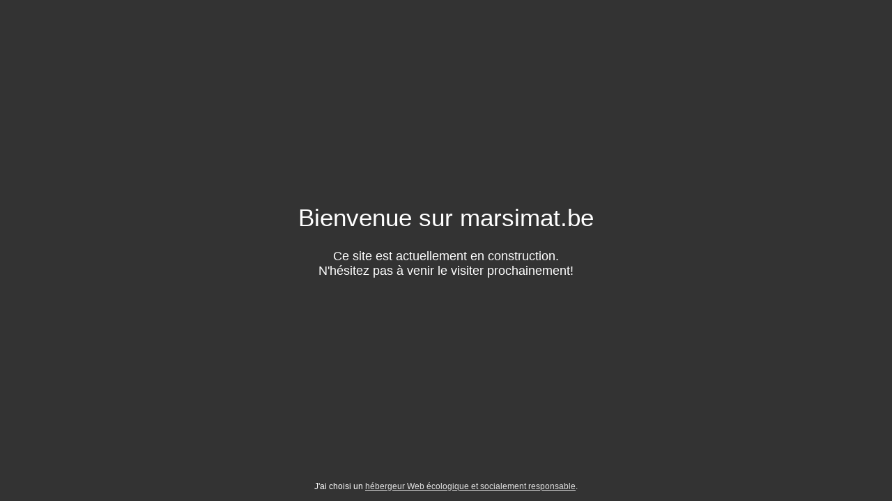

--- FILE ---
content_type: text/html
request_url: http://marsimat.be/
body_size: 1581
content:
<!DOCTYPE html>
<html lang="fr">
<head>
<meta charset="UTF-8">
<title>Bienvenue sur marsimat.be</title>
<meta name="description" content="Ce site est actuellement en construction.">
<meta name="generator" content="hosting-page-builder">
<meta name="viewport" content="width=device-width, initial-scale=1">
<meta name="og:url" content="http://marsimat.be/index.html">
<meta name="og:locale" content="fr">
<meta name="og:type" content="website">
<meta name="og:title" content="Bienvenue sur marsimat.be">
<meta name="og:description" content="Ce site est actuellement en construction.">
<meta name="og:updated_time" content="1548238160">
<link rel="stylesheet" href="//static.sharedbox.com/assets/font-awesome/4.3.0/css/font-awesome.min.css">
<style>
html,body{height:100%;padding:0;margin:0}.page{position:relative;display:table;table-layout:fixed;width:100%;height:100%;line-height:normal;text-align:center;font-family:Open Sans, sans-serif;font-size:1.1em;color:#fff;background-color:#f0f0f0;background-size:cover;background-position:50% 50%;background-repeat:no-repeat;background-attachment:fixed}h1,h2,h3,h4,h5{line-height:1.3;font-weight:normal}.bg-position-top{background-position:50% 0}.bg-position-middle{background-position:50% 50%}.bg-position-bottom{background-position:50% 100%}.page:before{content:"";position:absolute;top:0;left:0;bottom:0;right:0;filter:alpha(opacity=40);-ms-filter:"progid:DXImageTransform.Microsoft.Alpha(Opacity=40)";opacity:0.4}img{max-width:100%;width:auto\9;height:auto}a,a:link{color:inherit;filter:alpha(opacity=85);-ms-filter:"progid:DXImageTransform.Microsoft.Alpha(Opacity=85)";opacity:0.85}a:hover,a:focus,a:active{filter:alpha(opacity=100);-ms-filter:"progid:DXImageTransform.Microsoft.Alpha(Opacity=100)";opacity:1;-webkit-transition:all .3s ease-in-out;transition:all .3s ease-in-out}ul,ol{display:inline-block;text-align:left;max-width:50%}.container{position:relative;display:table-cell;width:100%;vertical-align:middle;padding:1em 2em;z-index:1}.content{max-width:900px;margin:0 auto}.social-links:empty{outline:1px solid yellow}.social-links{padding:1em 0;vertical-align:middle}.social-links a{padding:0 0.3em;line-height:normal}.hosting-info{position:absolute;display:block;bottom:0;left:0;right:0;padding:1em;font-size:0.8em}.hosting-info p{margin:0;padding:0;font-size:12px}.overlay-dark{background-color:#333}.overlay-dark:before{background-color:#333}.overlay-bright{background-color:white}.overlay-bright:before{background-color:white;filter:alpha(opacity=70);-ms-filter:"progid:DXImageTransform.Microsoft.Alpha(Opacity=70)";opacity:0.7}@media screen{.page[class]{background-image:url("https://static.sharedbox.com/assets/bg/et/7-medium.jpg")}}body.debug:after{content:"default";position:fixed;left:0;bottom:0;background-color:white;color:black;padding:0.5em;font-size:10px;text-transform:uppercase}@media screen and (max-width: 640px){body.debug:after{content:"small"}h1{font-size:2em}ul,ol{max-width:none}.page{min-width:300px}.page .container{padding:3em}.page,.page[class]{background-image:url("https://static.sharedbox.com/assets/bg/et/7-small.jpg")}}@media screen and (min-width: 641px) and (max-width: 1199px),(min-height:500px) and (max-height: 1199px){body.debug:after{content:"medium"}.page,.page[class]{background-image:url("https://static.sharedbox.com/assets/bg/et/7-medium.jpg")}}@media screen and (min-width: 1200px){body.debug:after{content:"large"}.page,.page[class]{background-image:url("https://static.sharedbox.com/assets/bg/et/7-large.jpg")}}.page .fallback-bg{display:none}.ie8 .page .fallback-bg{display:block;position:absolute;top:0;left:0;right:0;bottom:0;width:100%;height:100%;max-width:inherit;z-index:0}
</style>
</head>
<body>
<div id="page" class="page  overlay-dark bg-position-middle">
<div class="container">
<div class="content"><h1>Bienvenue sur marsimat.be</h1><p>Ce site est actuellement en construction.<br/>N'hésitez pas à venir le visiter prochainement!</p></div>
<div class="social-links">
</div>
<div class="hosting-info">
<p>J&#39;ai choisi un <a href="https://ecologie.infomaniak.com/" target="_blank">hébergeur Web écologique et socialement responsable</a>.</p>
</div>
</div>
<script src="//static.sharedbox.com/assets/js/css_browser_selector.min.js"></script>
<img src="https://static.sharedbox.com/assets/bg/et/7-medium.jpg" class="fallback-bg">
</div>
</body>
</html>